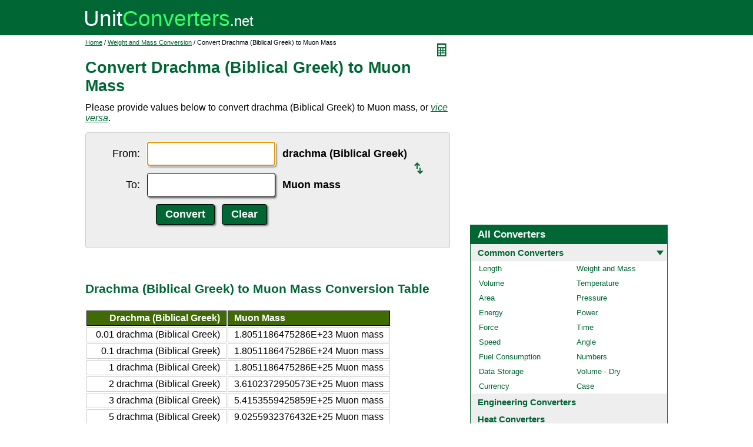

--- FILE ---
content_type: text/html; charset=UTF-8
request_url: https://www.unitconverters.net/weight-and-mass/drachma-biblical-greek-to-muon-mass.htm
body_size: 2984
content:
<!DOCTYPE html>
<html lang="en">
<head>
	<meta http-equiv="content-type" content="text/html; charset=UTF-8" />
	<title>Convert Drachma (Biblical Greek) to Muon Mass</title>
	<meta name="description" content="Instant free online tool for drachma (Biblical Greek) to Muon mass conversion or vice versa. The drachma (Biblical Greek) to Muon mass conversion table and conversion steps are also listed. Also, explore tools to convert drachma (Biblical Greek) or Muon mass to other weight and mass units or learn more about weight and mass conversions." />
	<link rel="stylesheet" href="//d15gdne58bo42a.cloudfront.net/style-n.css" />
	<meta name="viewport" content="width=device-width, initial-scale=1.0">
	<script src="//d15gdne58bo42a.cloudfront.net/js/common.js" async></script>
	<link rel="apple-touch-icon" sizes="180x180" href="//d15gdne58bo42a.cloudfront.net/apple-touch-icon.png">
	<link rel="icon" type="image/png" sizes="32x32" href="//d15gdne58bo42a.cloudfront.net/icon-32x32.png">
	<link rel="icon" type="image/png" sizes="16x16" href="//d15gdne58bo42a.cloudfront.net/icon-16x16.png">
	<link rel="manifest" href="/manifest.json">
</head>
<body>
<div id="headerout">
	<div id="header">
		<div id="logo"><a href="/"><img src="//d15gdne58bo42a.cloudfront.net/images/logo.svg" width="288" height="28" alt="UnitConverters.net"></a></div>
	</div>
</div>
<div id="clear"></div>
<div id="contentout">
	<div id="content">
					<img src="//d15gdne58bo42a.cloudfront.net/images/calculator.svg" width="22" height="31" align="right" border="0" onClick="quickCaclShow('');" alt="calculator">
				<div class="topnav"><a href="/">Home</a> / <a href='/weight-and-mass-converter.html'>Weight and Mass Conversion</a> / Convert Drachma (Biblical Greek) to Muon Mass</div>
		<h1>Convert Drachma (Biblical Greek) to Muon Mass</h1>
<p>Please provide values below to convert drachma (Biblical Greek) to Muon mass, or <a href="muon-mass-to-drachma-biblical-greek.htm"><i>vice versa</i></a>.</p><div id="unquickcalc" style="display:none;"></div>
<form>
<div id="undctable">
<table align="center" cellpadding="5">
	<tr>
		<td class="bigtext uclabel" align="right"><label for="ucfrom">From:</label></td>		<td ><input type="text" name="ucfrom" class="ucdcinput" id="ucfrom" onKeyUp="ucDCUpdateResult(0);" autofocus></td>
		<td class="bigtext" ><label for="ucfrom"><b>drachma (Biblical Greek)</b></label></td>
		<td rowspan="2"><a href="muon-mass-to-drachma-biblical-greek.htm"><img src="/images/switch.svg" alt="switch" width="15" height="20"></a></td>
	</tr>
	<tr>
		<td class="bigtext uclabel" align="right"><label for="ucto">To:</label></td>		<td ><input type="text" name="ucto" class="ucdcinput" id="ucto" onKeyUp="ucDCUpdateResult(1);"></td>
		<td class="bigtext" ><label for="ucto"><b>Muon mass</b></label></td>
	</tr>
	<tr>
			<td class="uclabel">&nbsp;</td><td align="center"><input type="hidden" name="ucfromunit" id="ucfromunit" value="drachma (Biblical Greek) [2.9411764705882E+17]"><input type="hidden" name="uctounit" id="uctounit" value="Muon mass [5.3091724927313E+42]">			<input type="submit" value="Convert" class="ucdcsubmit" onclick="ucDCUpdateResult(processingType);return false;"> &nbsp;
			<input type="reset" value="Clear" class="ucdcsubmit">
		</td>
		<td colspan="2">&nbsp;</td>	</tr>
</table>
<div id="ucresult" class="ucresulttext"></div>
</div>
</form>
<script>noValidation=0;var processingType = 0;</script><br><br><h3>Drachma (Biblical Greek) to Muon Mass Conversion Table</h3><table class="datatable"><tr><th align="right">Drachma (Biblical Greek)</th><th>Muon Mass</th></tr><tr><td align="right">0.01 drachma (Biblical Greek)</td><td>1.8051186475286E+23 Muon mass</td></tr><tr><td align="right">0.1 drachma (Biblical Greek)</td><td>1.8051186475286E+24 Muon mass</td></tr><tr><td align="right">1 drachma (Biblical Greek)</td><td>1.8051186475286E+25 Muon mass</td></tr><tr><td align="right">2 drachma (Biblical Greek)</td><td>3.6102372950573E+25 Muon mass</td></tr><tr><td align="right">3 drachma (Biblical Greek)</td><td>5.4153559425859E+25 Muon mass</td></tr><tr><td align="right">5 drachma (Biblical Greek)</td><td>9.0255932376432E+25 Muon mass</td></tr><tr><td align="right">10 drachma (Biblical Greek)</td><td>1.8051186475286E+26 Muon mass</td></tr><tr><td align="right">20 drachma (Biblical Greek)</td><td>3.6102372950573E+26 Muon mass</td></tr><tr><td align="right">50 drachma (Biblical Greek)</td><td>9.0255932376432E+26 Muon mass</td></tr><tr><td align="right">100 drachma (Biblical Greek)</td><td>1.8051186475286E+27 Muon mass</td></tr><tr><td align="right">1000 drachma (Biblical Greek)</td><td>1.8051186475286E+28 Muon mass</td></tr></table><br><br><h3>How to Convert Drachma (Biblical Greek) to Muon Mass</h3><p class="bigtext">1 drachma (Biblical Greek) = 1.8051186475286E+25 Muon mass<br>1 Muon mass = 5.5398020588236E-26 drachma (Biblical Greek)<br></p><p class="bigtext"><b>Example:</b> convert 15 drachma (Biblical Greek) to Muon mass:<br>15 drachma (Biblical Greek) = 15 &times; 1.8051186475286E+25 Muon mass = 2.707677971293E+26 Muon mass</p><br><br><h3>Popular Weight And Mass Unit Conversions</h3><div id="toother"><div><a href="/weight-and-mass/kg-to-lbs.htm">kg to lbs</a></div><div><a href="/weight-and-mass/lbs-to-kg.htm">lbs to kg</a></div><div><a href="/weight-and-mass/grams-to-ounces.htm">grams to ounces</a></div><div><a href="/weight-and-mass/ounces-to-grams.htm">ounces to grams</a></div><div><a href="/weight-and-mass/pounds-to-ounces.htm">pounds to ounces</a></div><div><a href="/weight-and-mass/ounces-to-pounds.htm">ounces to pounds</a></div><div><a href="/weight-and-mass/grams-to-pounds.htm">grams to pounds</a></div><div><a href="/weight-and-mass/pounds-to-grams.htm">pounds to grams</a></div><div><a href="/weight-and-mass/g-to-kg.htm">g to kg</a></div><div><a href="/weight-and-mass/kg-to-g.htm">kg to g</a></div><div><a href="/weight-and-mass/grams-to-milligrams.htm">grams to milligrams</a></div><div><a href="/weight-and-mass/milligrams-to-grams.htm">milligrams to grams</a></div><div><a href="/weight-and-mass/oz-to-kg.htm">oz to kg</a></div><div><a href="/weight-and-mass/kg-to-oz.htm">kg to oz</a></div><div><a href="/weight-and-mass/lbs-to-stone.htm">lbs to stone</a></div><div><a href="/weight-and-mass/stone-to-lbs.htm">stone to lbs</a></div><div><a href="/weight-and-mass/ton-to-lbs.htm">ton to lbs</a></div><div><a href="/weight-and-mass/lbs-to-ton.htm">lbs to ton</a></div></div><br><h3>Convert Drachma (Biblical Greek) to Other Weight and Mass Units</h3><div id="toother"><div><a href="drachma-biblical-greek-to-kilogram.htm">Drachma (Biblical Greek) to Kilogram</a></div><div><a href="drachma-biblical-greek-to-gram.htm">Drachma (Biblical Greek) to Gram</a></div><div><a href="drachma-biblical-greek-to-milligram.htm">Drachma (Biblical Greek) to Milligram</a></div><div><a href="drachma-biblical-greek-to-ton-metric.htm">Drachma (Biblical Greek) to Ton (metric)</a></div><div><a href="drachma-biblical-greek-to-pound.htm">Drachma (Biblical Greek) to Pound</a></div><div><a href="drachma-biblical-greek-to-ounce.htm">Drachma (Biblical Greek) to Ounce</a></div><div><a href="drachma-biblical-greek-to-carat.htm">Drachma (Biblical Greek) to Carat</a></div><div><a href="drachma-biblical-greek-to-ton-short.htm">Drachma (Biblical Greek) to Ton (short)</a></div><div><a href="drachma-biblical-greek-to-ton-long.htm">Drachma (Biblical Greek) to Ton (long)</a></div><div><a href="drachma-biblical-greek-to-atomic-mass-unit.htm">Drachma (Biblical Greek) to Atomic Mass Unit</a></div><div><a href="drachma-biblical-greek-to-break.htm">Drachma (Biblical Greek) to Break</a></div><div><a href="drachma-biblical-greek-to-exagram.htm">Drachma (Biblical Greek) to Exagram</a></div><div><a href="drachma-biblical-greek-to-petagram.htm">Drachma (Biblical Greek) to Petagram</a></div><div><a href="drachma-biblical-greek-to-teragram.htm">Drachma (Biblical Greek) to Teragram</a></div><div><a href="drachma-biblical-greek-to-gigagram.htm">Drachma (Biblical Greek) to Gigagram</a></div><div><a href="drachma-biblical-greek-to-megagram.htm">Drachma (Biblical Greek) to Megagram</a></div><div><a href="drachma-biblical-greek-to-hectogram.htm">Drachma (Biblical Greek) to Hectogram</a></div><div><a href="drachma-biblical-greek-to-dekagram.htm">Drachma (Biblical Greek) to Dekagram</a></div><div><a href="drachma-biblical-greek-to-decigram.htm">Drachma (Biblical Greek) to Decigram</a></div><div><a href="drachma-biblical-greek-to-centigram.htm">Drachma (Biblical Greek) to Centigram</a></div><div><a href="drachma-biblical-greek-to-microgram.htm">Drachma (Biblical Greek) to Microgram</a></div><div><a href="drachma-biblical-greek-to-nanogram.htm">Drachma (Biblical Greek) to Nanogram</a></div><div><a href="drachma-biblical-greek-to-picogram.htm">Drachma (Biblical Greek) to Picogram</a></div><div><a href="drachma-biblical-greek-to-femtogram.htm">Drachma (Biblical Greek) to Femtogram</a></div><div><a href="drachma-biblical-greek-to-attogram.htm">Drachma (Biblical Greek) to Attogram</a></div><div><a href="drachma-biblical-greek-to-dalton.htm">Drachma (Biblical Greek) to Dalton</a></div><div><a href="drachma-biblical-greek-to-kilogram-force-square-second-meter.htm">Drachma (Biblical Greek) to Kilogram-force Square Second/meter</a></div><div><a href="drachma-biblical-greek-to-kilopound.htm">Drachma (Biblical Greek) to Kilopound</a></div><div><a href="drachma-biblical-greek-to-kip.htm">Drachma (Biblical Greek) to Kip</a></div><div><a href="drachma-biblical-greek-to-slug.htm">Drachma (Biblical Greek) to Slug</a></div><div><a href="drachma-biblical-greek-to-pound-force-square-second-foot.htm">Drachma (Biblical Greek) to Pound-force Square Second/foot</a></div><div><a href="drachma-biblical-greek-to-pound-troy-or-apothecary.htm">Drachma (Biblical Greek) to Pound (troy Or Apothecary)</a></div><div><a href="drachma-biblical-greek-to-poundal.htm">Drachma (Biblical Greek) to Poundal</a></div><div><a href="drachma-biblical-greek-to-ton-assay-us.htm">Drachma (Biblical Greek) to Ton (assay) (US)</a></div><div><a href="drachma-biblical-greek-to-ton-assay-uk.htm">Drachma (Biblical Greek) to Ton (assay) (UK)</a></div><div><a href="drachma-biblical-greek-to-kiloton-metric.htm">Drachma (Biblical Greek) to Kiloton (metric)</a></div><div><a href="drachma-biblical-greek-to-quintal-metric.htm">Drachma (Biblical Greek) to Quintal (metric)</a></div><div><a href="drachma-biblical-greek-to-hundredweight-us.htm">Drachma (Biblical Greek) to Hundredweight (US)</a></div><div><a href="drachma-biblical-greek-to-hundredweight-uk.htm">Drachma (Biblical Greek) to Hundredweight (UK)</a></div><div><a href="drachma-biblical-greek-to-quarter-us.htm">Drachma (Biblical Greek) to Quarter (US)</a></div><div><a href="drachma-biblical-greek-to-quarter-uk.htm">Drachma (Biblical Greek) to Quarter (UK)</a></div><div><a href="drachma-biblical-greek-to-stone-us.htm">Drachma (Biblical Greek) to Stone (US)</a></div><div><a href="drachma-biblical-greek-to-stone-uk.htm">Drachma (Biblical Greek) to Stone (UK)</a></div><div><a href="drachma-biblical-greek-to-tonne.htm">Drachma (Biblical Greek) to Tonne</a></div><div><a href="drachma-biblical-greek-to-pennyweight.htm">Drachma (Biblical Greek) to Pennyweight</a></div><div><a href="drachma-biblical-greek-to-scruple-apothecary.htm">Drachma (Biblical Greek) to Scruple (apothecary)</a></div><div><a href="drachma-biblical-greek-to-grain.htm">Drachma (Biblical Greek) to Grain</a></div><div><a href="drachma-biblical-greek-to-gamma.htm">Drachma (Biblical Greek) to Gamma</a></div><div><a href="drachma-biblical-greek-to-talent-biblical-hebrew.htm">Drachma (Biblical Greek) to Talent (Biblical Hebrew)</a></div><div><a href="drachma-biblical-greek-to-mina-biblical-hebrew.htm">Drachma (Biblical Greek) to Mina (Biblical Hebrew)</a></div><div><a href="drachma-biblical-greek-to-shekel-biblical-hebrew.htm">Drachma (Biblical Greek) to Shekel (Biblical Hebrew)</a></div><div><a href="drachma-biblical-greek-to-bekan-biblical-hebrew.htm">Drachma (Biblical Greek) to Bekan (Biblical Hebrew)</a></div><div><a href="drachma-biblical-greek-to-gerah-biblical-hebrew.htm">Drachma (Biblical Greek) to Gerah (Biblical Hebrew)</a></div><div><a href="drachma-biblical-greek-to-talent-biblical-greek.htm">Drachma (Biblical Greek) to Talent (Biblical Greek)</a></div><div><a href="drachma-biblical-greek-to-mina-biblical-greek.htm">Drachma (Biblical Greek) to Mina (Biblical Greek)</a></div><div><a href="drachma-biblical-greek-to-tetradrachma-biblical-greek.htm">Drachma (Biblical Greek) to Tetradrachma (Biblical Greek)</a></div><div><a href="drachma-biblical-greek-to-didrachma-biblical-greek.htm">Drachma (Biblical Greek) to Didrachma (Biblical Greek)</a></div><div><a href="drachma-biblical-greek-to-denarius-biblical-roman.htm">Drachma (Biblical Greek) to Denarius (Biblical Roman)</a></div><div><a href="drachma-biblical-greek-to-assarion-biblical-roman.htm">Drachma (Biblical Greek) to Assarion (Biblical Roman)</a></div><div><a href="drachma-biblical-greek-to-quadrans-biblical-roman.htm">Drachma (Biblical Greek) to Quadrans (Biblical Roman)</a></div><div><a href="drachma-biblical-greek-to-lepton-biblical-roman.htm">Drachma (Biblical Greek) to Lepton (Biblical Roman)</a></div><div><a href="drachma-biblical-greek-to-planck-mass.htm">Drachma (Biblical Greek) to Planck Mass</a></div><div><a href="drachma-biblical-greek-to-electron-mass-rest.htm">Drachma (Biblical Greek) to Electron Mass (rest)</a></div><div><a href="drachma-biblical-greek-to-proton-mass.htm">Drachma (Biblical Greek) to Proton Mass</a></div><div><a href="drachma-biblical-greek-to-neutron-mass.htm">Drachma (Biblical Greek) to Neutron Mass</a></div><div><a href="drachma-biblical-greek-to-deuteron-mass.htm">Drachma (Biblical Greek) to Deuteron Mass</a></div><div><a href="drachma-biblical-greek-to-earth-s-mass.htm">Drachma (Biblical Greek) to Earth's Mass</a></div><div><a href="drachma-biblical-greek-to-sun-s-mass.htm">Drachma (Biblical Greek) to Sun's Mass</a></div></div>	</div>
	<div id="right">
		<div id="rightAdUnit" style="text-align:center;"><div style="min-height:280px; text-align:center;">
<script async src="https://securepubads.g.doubleclick.net/tag/js/gpt.js"></script>
<script>
  window.googletag = window.googletag || {cmd: []};
  googletag.cmd.push(function() {
	googletag.defineSlot('/1057446/UnitConverters-Top-Right-Desktop', [[336, 280], [300, 250]], 'div-gpt-ad-1589566514232-0').addService(googletag.pubads());
	googletag.pubads().enableSingleRequest();
	googletag.enableServices();
  });
</script>
<!-- /1057446/UnitConverters-Top-Right-Desktop -->
<div id='div-gpt-ad-1589566514232-0'>
  <script>
    googletag.cmd.push(function() { googletag.display('div-gpt-ad-1589566514232-0'); });
  </script>
</div>
</div>
<br></div><br><div id="othercalc"></div><script>var navSectionName = "Common Converters";</script>	</div>
</div>
<div id="clear"></div>
<div id="footer">
	<div id="footerin">
		<div id="footernav"><a href="/about-us.php">about us</a> | <a href="/about-us.php#terms">terms of use</a> | <a href="/about-us.php#privacy">privacy policy</a> | <a href="/sitemap.php">sitemap</a> &nbsp; &copy; 2008 - 2026 <a href="https://www.unitconverters.net">unitconverters.net</a></div>
	</div>
</div>
</body>
</html>

--- FILE ---
content_type: text/html; charset=utf-8
request_url: https://www.google.com/recaptcha/api2/aframe
body_size: 268
content:
<!DOCTYPE HTML><html><head><meta http-equiv="content-type" content="text/html; charset=UTF-8"></head><body><script nonce="fRO_aZDNUdteI5TsVHbzkA">/** Anti-fraud and anti-abuse applications only. See google.com/recaptcha */ try{var clients={'sodar':'https://pagead2.googlesyndication.com/pagead/sodar?'};window.addEventListener("message",function(a){try{if(a.source===window.parent){var b=JSON.parse(a.data);var c=clients[b['id']];if(c){var d=document.createElement('img');d.src=c+b['params']+'&rc='+(localStorage.getItem("rc::a")?sessionStorage.getItem("rc::b"):"");window.document.body.appendChild(d);sessionStorage.setItem("rc::e",parseInt(sessionStorage.getItem("rc::e")||0)+1);localStorage.setItem("rc::h",'1769421324681');}}}catch(b){}});window.parent.postMessage("_grecaptcha_ready", "*");}catch(b){}</script></body></html>